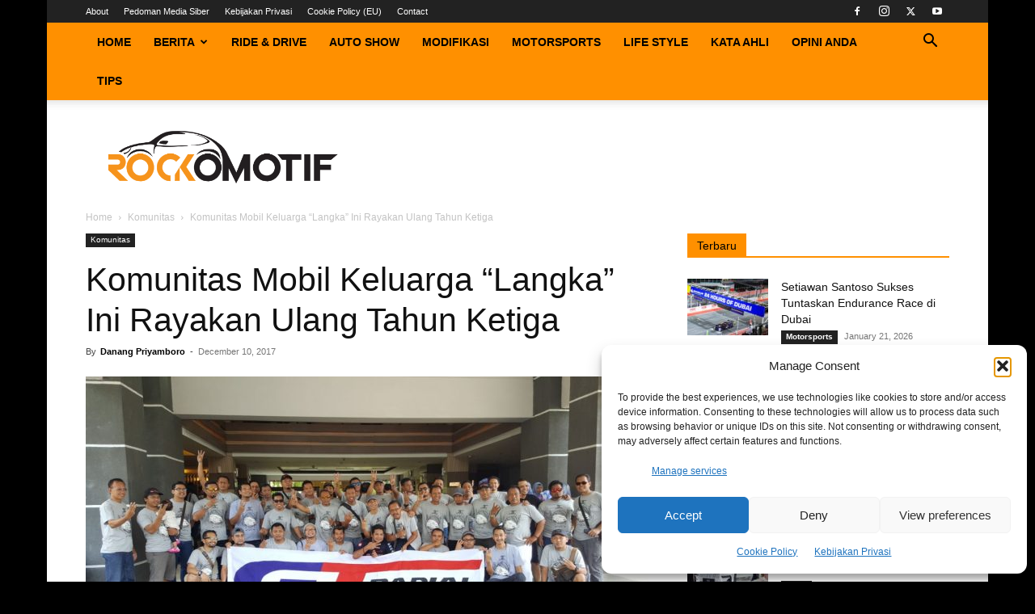

--- FILE ---
content_type: text/html; charset=UTF-8
request_url: https://rockomotif.com/wp-admin/admin-ajax.php?td_theme_name=Newspaper&v=12.7.1
body_size: -386
content:
{"1934":239}

--- FILE ---
content_type: text/html; charset=utf-8
request_url: https://www.google.com/recaptcha/api2/aframe
body_size: 264
content:
<!DOCTYPE HTML><html><head><meta http-equiv="content-type" content="text/html; charset=UTF-8"></head><body><script nonce="Rd76xPDAqgktrrp-uccQFg">/** Anti-fraud and anti-abuse applications only. See google.com/recaptcha */ try{var clients={'sodar':'https://pagead2.googlesyndication.com/pagead/sodar?'};window.addEventListener("message",function(a){try{if(a.source===window.parent){var b=JSON.parse(a.data);var c=clients[b['id']];if(c){var d=document.createElement('img');d.src=c+b['params']+'&rc='+(localStorage.getItem("rc::a")?sessionStorage.getItem("rc::b"):"");window.document.body.appendChild(d);sessionStorage.setItem("rc::e",parseInt(sessionStorage.getItem("rc::e")||0)+1);localStorage.setItem("rc::h",'1769008791816');}}}catch(b){}});window.parent.postMessage("_grecaptcha_ready", "*");}catch(b){}</script></body></html>